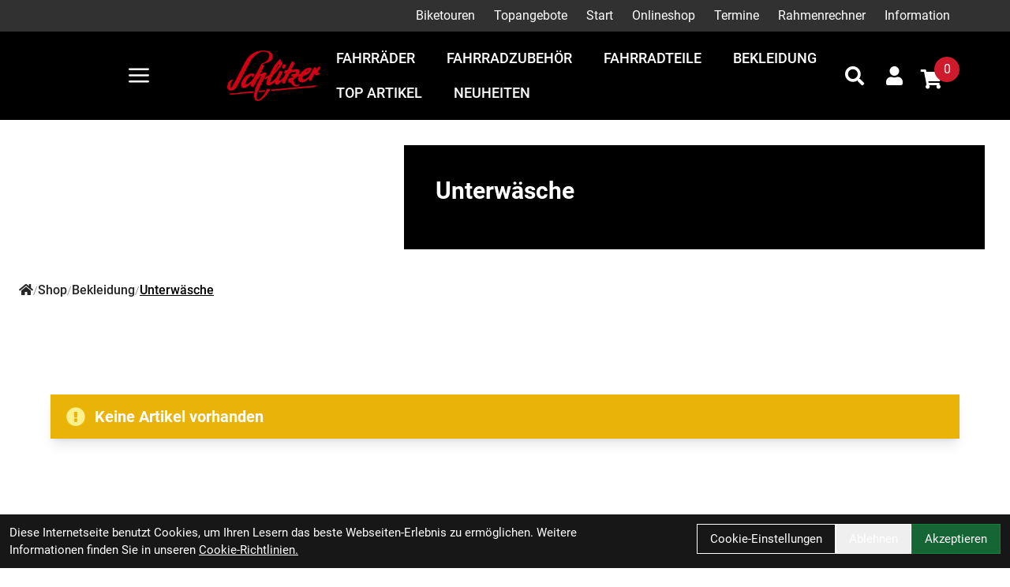

--- FILE ---
content_type: text/html; charset=UTF-8
request_url: https://www.schlitzer.com/Bekleidung/Unterw%C3%A4sche.html
body_size: 13711
content:
<!DOCTYPE html>
<html lang="de" class="scroll-smooth">
<head>
	<meta name="viewport" content="width=device-width, initial-scale=1.0, maximum-scale=5.0, user-scalable=yes" />

	<link rel="icon" href="https://www.schlitzer.com/app-icon?w=32&type=ico" type="image/vnd.microsoft.icon">
<link rel="shortcut icon" href="https://www.schlitzer.com/app-icon?w=32&type=ico" type="image/x-icon" />
<link rel="icon" href="https://www.schlitzer.com/app-icon?w=192&type=png" sizes="192x192" />
<link rel="apple-touch-icon-precomposed" href="https://www.schlitzer.com/app-icon?w=180&type=png" />
<meta name="msapplication-TileImage" content="https://www.schlitzer.com/app-icon?w=270&type=png" />	
	<script>
 var host = 'https://www.schlitzer.com/';
	</script>
	<meta charset="utf-8">
	<title>
  Unterw&auml;sche
  Schlitzer - Bikes - Service - Zubeh&ouml;r
 </title>
 <link rel="canonical" href=" https://www.schlitzer.com/shop/bekleidung/unterwasche"/>
 <meta name="author" content="EMS Softwareservice Autor" />
 <meta name="publisher" content="EMS Softwareservice Herausgeber" />
 <meta name="copyright" content="EMS Softwareservice Copyright" />
 <meta name="keywords" content="Unterw&auml;sche" />
 <meta name="description" content="Unterw&auml;sche" />
 <meta name="page-topic" content="Unterw&auml;sche" />
 <meta name="abstract" content="Unterw&auml;sche" />
 <meta name="classification" content="Unterw&auml;sche" />

 <meta name="audience" content="ALL" />
 <meta name="page-type" content="Onlineshop" />
 <meta name="robots" content="FOLLOW" />	
 <meta http-equiv="expires" content="86400" /> <!-- 1 Tag -->
 <meta http-equiv="pragma" content="no-cache" />
 <meta http-equiv="cache-control" content="no-cache" />
 <meta http-equiv="Last-Modified" content="Tue, 4 Nov 2025 02:27:16 CET" /> <!-- heute -->


	<link href="https://www.schlitzer.com/assets/layout/trek_7/css/fontawesome/all.min.css" rel="stylesheet">
		<link rel="stylesheet" type="text/css" href="https://www.schlitzer.com/assets/layout/trek_7/css/style.css?v=191">

		</head>
<body class="bg-white
 font-brand group/root scroll-smooth">
	<script type="application/ld+json">
            {"@context":"https:\/\/schema.org","@type":"WebSite","name":"Schlitzer - Bikes - Service - Zubeh\u00f6r","url":"https:\/\/www.schlitzer.com\/","potentialAction":{"@type":"SearchAction","target":"https:\/\/www.schlitzer.com\/suche?suchbegriff={search_term_string}","query-input":"required name=search_term_string"}}
        </script>	<div class="mobile-navigation opacity-0 transition-opacity duration-100 w-full fixed h-full top-0 bg-black bg-opacity-50 z-50 overflow-x-hidden overflow-y-auto -left-full">
 <div class="mobile-navigation-wrapper max-w-full w-[450px] h-full bg-black text-white absolute transition-all duration-200 -left-full">
 <div class="mobile-navigation-title flex mb-3 py-4 px-12 border-b border-gray-700">
 <button title="Men&uuml; schlie&szlig;en" class="close-mobile-button  text-white text-2xl">
 <svg xmlns="http://www.w3.org/2000/svg" viewBox="0 0 48 48" xmlns:xlink="http://www.w3.org/1999/xlink" xml:space="preserve" width="32">
 <path fill="currentColor" xmlns="http://www.w3.org/2000/svg" d="m27.182 24 8.906-8.906a2.252 2.252 0 0 0-3.182-3.188L24 20.813l-8.906-8.907a2.254 2.254 0 0 0-3.188 3.188L20.813 24l-8.907 8.906a2.254 2.254 0 1 0 3.188 3.188L24 27.187l8.906 8.907a2.254 2.254 0 0 0 3.188-3.188z"></path>
 </svg>
 </button>
 <img class="brightness-0 invert h-8 mx-auto" alt="Schlitzer - Bikes - Service - Zubeh&ouml;r - Logo" src="https://www.schlitzer.com/uploads/logo/schlitzer-logo-2023.png" />
 </div>
 <div class="relative shrink-0 overflow-y-auto overflow-x-hidden h-[calc(100%_-_50px)] py-4 px-12">
   <ul>
  <li class="p-2 text-md flex ">
 <a  
 title="Biketouren" 
 class=" font-thin text-lg peer hover:text-brand
 
 "

 	href="https://www.schlitzer.com/biketouren/kategorie/biketouren" 
  >
 Biketouren
 </a>
 </li>
  <li class="p-2 text-md flex ">
 <a  
 title="Topangebote" 
 class=" font-thin text-lg peer hover:text-brand
 
   "

 	href="https://www.schlitzer.com/top-artikel" 
  >
 Topangebote
 </a>
 </li>
  <li class="p-2 text-md flex ">
 <a  
 title="Start" 
 class=" font-thin text-lg peer hover:text-brand
 
 "

 	href="https://www.schlitzer.com/" 
  >
 Start
 </a>
 </li>
  <li class="p-2 text-md flex ">
 <a  
 title="Onlineshop" 
 class=" font-thin text-lg peer hover:text-brand
 
   "

 	href="#" 
  data-toggle-child-menu
  >
 Onlineshop
 </a>
  <button type="button" title="Untermen&uuml; ein/ausschalten" class="ml-auto peer-hover:text-brand hover:text-brand" data-toggle-child-menu>
 <i class="fas fa-chevron-right text-xl"></i>
 </button>
 <div class="bg-black absolute top-0 left-full bottom-0 w-full overflow-y-auto transition-all duration-100  py-4 px-12">
 <span class="text-thin">
 <button aria-label="Men&uuml; ein- / ausblenden" type="button" class="mr-5 hover:text-brand" data-toggle-parent-menu>
 <i class="fas fa-chevron-left text-xl"></i> 
 </button>
 <a  
 title="Onlineshop" 
 class="text-2xl hover:text-brand"

 href="#" 
 >
 Onlineshop
 </a>
 </span>
 <ul class="">
  <li class="p-2 text-md flex ">
 <a  
 title="Fahrr&auml;der" 
 class=" font-thin text-lg peer hover:text-brand
 
 "

 	href="https://www.schlitzer.com/fahrrader" 
  >
 Fahrr&auml;der
 </a>
 </li>
  <li class="p-2 text-md flex ">
 <a  
 title="Fahrradzubeh&ouml;r" 
 class=" font-thin text-lg peer hover:text-brand
 
 "

 	href="https://www.schlitzer.com/fahrradzubehor" 
  >
 Fahrradzubeh&ouml;r
 </a>
 </li>
  <li class="p-2 text-md flex ">
 <a  
 title="Fahrradteile" 
 class=" font-thin text-lg peer hover:text-brand
 
 "

 	href="https://www.schlitzer.com/shop/fahrradteile" 
  >
 Fahrradteile
 </a>
 </li>
  <li class="p-2 text-md flex ">
 <a  
 title="Bekleidung" 
 class=" font-thin text-lg peer hover:text-brand
 
 "

 	href="https://www.schlitzer.com/shop/bekleidung" 
  >
 Bekleidung
 </a>
 </li>
  </ul>
 </div>
 </li>
  <li class="p-2 text-md flex ">
 <a  
 title="Termine" 
 class=" font-thin text-lg peer hover:text-brand
 
 "

 	href="https://www.schlitzer.com/termine" 
  >
 Termine
 </a>
 </li>
  <li class="p-2 text-md flex ">
 <a  
 title="Rahmenrechner" 
 class=" font-thin text-lg peer hover:text-brand
 
 "

 	href="https://www.schlitzer.com/rahmenrechner" 
  >
 Rahmenrechner
 </a>
 </li>
  <li class="p-2 text-md flex ">
 <a  
 title="Information" 
 class=" font-thin text-lg peer hover:text-brand
 
   "

 	href="#" 
  data-toggle-child-menu
  >
 Information
 </a>
  <button type="button" title="Untermen&uuml; ein/ausschalten" class="ml-auto peer-hover:text-brand hover:text-brand" data-toggle-child-menu>
 <i class="fas fa-chevron-right text-xl"></i>
 </button>
 <div class="bg-black absolute top-0 left-full bottom-0 w-full overflow-y-auto transition-all duration-100  py-4 px-12">
 <span class="text-thin">
 <button aria-label="Men&uuml; ein- / ausblenden" type="button" class="mr-5 hover:text-brand" data-toggle-parent-menu>
 <i class="fas fa-chevron-left text-xl"></i> 
 </button>
 <a  
 title="Information" 
 class="text-2xl hover:text-brand"

 href="#" 
 >
 Information
 </a>
 </span>
 <ul class="">
  <li class="p-2 text-md flex ">
 <a  
 title="Anfahrt" 
 class=" font-thin text-lg peer hover:text-brand
 
 "

 	href="https://www.schlitzer.com/anfahrt" 
  >
 Anfahrt
 </a>
 </li>
  <li class="p-2 text-md flex ">
 <a  
 title="Zahlungsm&ouml;glichkeiten" 
 class=" font-thin text-lg peer hover:text-brand
 
 "

 	href="https://www.schlitzer.com/zahlungsmoglichkeiten" 
  >
 Zahlungsm&ouml;glichkeiten
 </a>
 </li>
  <li class="p-2 text-md flex ">
 <a  
 title="Leasing" 
 class=" font-thin text-lg peer hover:text-brand
 
 "

 	href="https://www.schlitzer.com/leasing" 
  >
 Leasing
 </a>
 </li>
  <li class="p-2 text-md flex ">
 <a  
 title="Reparaturauftrag abfragen" 
 class=" font-thin text-lg peer hover:text-brand
 
 "

 	href="https://www.schlitzer.com/reparaturauftrag-abfragen" 
  >
 Reparaturauftrag abfragen
 </a>
 </li>
  <li class="p-2 text-md flex ">
 <a  
 title="Artikelverf&uuml;gbarkeit" 
 class=" font-thin text-lg peer hover:text-brand
 
 "

 	href="https://www.schlitzer.com/artikelverfugbarkeit" 
  >
 Artikelverf&uuml;gbarkeit
 </a>
 </li>
  <li class="p-2 text-md flex ">
 <a  
 title="Impressum" 
 class=" font-thin text-lg peer hover:text-brand
 
 "

 	href="https://www.schlitzer.com/impressum" 
  >
 Impressum
 </a>
 </li>
  </ul>
 </div>
 </li>
 </ul> 	
    </div>
 </div>
	</div>

	<div id="system-dialog-queue"></div>
	<div id="message"></div>

	 <div class="header-message top-0 sticky z-40">
  </div>
		
	<div class="sticky w-full flex flex-col z-30 top-0 border-t-[0px] border-r-[0px] border-b-[0px] border-l-[0px] " id="header">
 <div class="w-full lg:pt-2 lg:pb-2 border-t-[0px] border-r-[0px] border-b-[0px] border-l-[0px] max-md:hidden md:max-lg:hidden bg-gray-700  " id="" style="">
 <div class="empty:hidden  w-full flex flex-row justify-end pt-0 pr-0 md:pr-0 lg:pr-5p pb-0 pl-0 md:pl-0 lg:pl-5p border-t-[0px] border-r-[0px] border-b-[0px] border-l-[0px] text-white " id="" style="">
 <div style="" class=" w-full flex flex-row justify-end full-bleed"><ul class="inline-flex group flex-wrap">
	 <li class="group-hover:text-gray-500 p-1 sm:p-0 group/menu-item relative">
 <a  
 title="Biketouren" 
 class="transition-colors py-2 px-3 hover:text-brand-secondary 
 
 "

 	href="https://www.schlitzer.com/biketouren/kategorie/biketouren"
 >
 Biketouren
 </a>

 </li>
  <li class="group-hover:text-gray-500 p-1 sm:p-0 group/menu-item relative">
 <a  
 title="Topangebote" 
 class="transition-colors py-2 px-3 hover:text-brand-secondary 
 
   "

 	href="https://www.schlitzer.com/top-artikel"
 >
 Topangebote
 </a>

 </li>
  <li class="group-hover:text-gray-500 p-1 sm:p-0 group/menu-item relative">
 <a  
 title="Start" 
 class="transition-colors py-2 px-3 hover:text-brand-secondary 
 
 "

 	href="https://www.schlitzer.com/"
 >
 Start
 </a>

 </li>
  <li class="group-hover:text-gray-500 p-1 sm:p-0 group/menu-item relative">
 <a  
 title="Onlineshop" 
 class="transition-colors py-2 px-3 hover:text-brand-secondary 
 
   "

 	href="#"
 >
 Onlineshop
 </a>

  	<ul class="shadow-flat left-0 group-last/menu-item:right-0 group-last/menu-item:left-auto top-full rounded-md rounded-t-none py-2 bg-white absolute hidden group-hover/menu-item:block w-64 z-10 text-black">
 		 <li>
	<a  title="Fahrr&auml;der" 
 class="dropdown-menu-item block text-base " 
 	href="https://www.schlitzer.com/fahrrader">
 Fahrr&auml;der
 </a>
</li>
 		 <li>
	<a  title="Fahrradzubeh&ouml;r" 
 class="dropdown-menu-item block text-base " 
 	href="https://www.schlitzer.com/fahrradzubehor">
 Fahrradzubeh&ouml;r
 </a>
</li>
 		 <li>
	<a  title="Fahrradteile" 
 class="dropdown-menu-item block text-base " 
 	href="https://www.schlitzer.com/shop/fahrradteile">
 Fahrradteile
 </a>
</li>
 		 <li>
	<a  title="Bekleidung" 
 class="dropdown-menu-item block text-base " 
 	href="https://www.schlitzer.com/shop/bekleidung">
 Bekleidung
 </a>
</li>
 		 	</ul>
 </li>
  <li class="group-hover:text-gray-500 p-1 sm:p-0 group/menu-item relative">
 <a  
 title="Termine" 
 class="transition-colors py-2 px-3 hover:text-brand-secondary 
 
 "

 	href="https://www.schlitzer.com/termine"
 >
 Termine
 </a>

 </li>
  <li class="group-hover:text-gray-500 p-1 sm:p-0 group/menu-item relative">
 <a  
 title="Rahmenrechner" 
 class="transition-colors py-2 px-3 hover:text-brand-secondary 
 
 "

 	href="https://www.schlitzer.com/rahmenrechner"
 >
 Rahmenrechner
 </a>

 </li>
  <li class="group-hover:text-gray-500 p-1 sm:p-0 group/menu-item relative">
 <a  
 title="Information" 
 class="transition-colors py-2 px-3 hover:text-brand-secondary 
 
   "

 	href="#"
 >
 Information
 </a>

  	<ul class="shadow-flat left-0 group-last/menu-item:right-0 group-last/menu-item:left-auto top-full rounded-md rounded-t-none py-2 bg-white absolute hidden group-hover/menu-item:block w-64 z-10 text-black">
 		 <li>
	<a  title="Anfahrt" 
 class="dropdown-menu-item block text-base " 
 	href="https://www.schlitzer.com/anfahrt">
 Anfahrt
 </a>
</li>
 		 <li>
	<a  title="Zahlungsm&ouml;glichkeiten" 
 class="dropdown-menu-item block text-base " 
 	href="https://www.schlitzer.com/zahlungsmoglichkeiten">
 Zahlungsm&ouml;glichkeiten
 </a>
</li>
 		 <li>
	<a  title="Leasing" 
 class="dropdown-menu-item block text-base " 
 	href="https://www.schlitzer.com/leasing">
 Leasing
 </a>
</li>
 		 <li>
	<a  title="Reparaturauftrag abfragen" 
 class="dropdown-menu-item block text-base " 
 	href="https://www.schlitzer.com/reparaturauftrag-abfragen">
 Reparaturauftrag abfragen
 </a>
</li>
 		 <li>
	<a  title="Artikelverf&uuml;gbarkeit" 
 class="dropdown-menu-item block text-base " 
 	href="https://www.schlitzer.com/artikelverfugbarkeit">
 Artikelverf&uuml;gbarkeit
 </a>
</li>
 		 <li>
	<a  title="Impressum" 
 class="dropdown-menu-item block text-base " 
 	href="https://www.schlitzer.com/impressum">
 Impressum
 </a>
</li>
 		 	</ul>
 </li>
 </ul></div>
</div>
</div><div class="w-full border-t-[0px] border-r-[0px] border-b-[0px] border-l-[0px] bg-black  " id="" style="">
 <div class="empty:hidden  w-full flex flex-row items-center justify-between pt-3 pr-3 md:pr-3 lg:pr-5p pb-3 pl-3 md:pl-3 lg:pl-5p border-t-[0px] border-r-[0px] border-b-[0px] border-l-[0px] text-white gap-3 " id="" style="">
 <div style="" class=" w-full flex flex-row items-center justify-between full-bleed"><div class="empty:hidden   flex flex-row items-center justify-start pt-0 pr-0 pb-0 pl-0 border-t-[0px] border-r-[0px] border-b-[0px] border-l-[0px] text-white gap-3 " id="" style="">
 <div style="" class="  flex flex-row items-center justify-start "><a href="#"   class=" items-center inline-flex font-normal mt-2 md:mt-1 lg:mt-2 mr-2 mb-2 ml-2 border-t-[0px] border-r-[0px] border-b-[0px] border-l-[0px] text-[16px] md:text-[16px] lg:text-[23px] toggle-menu " id=""  style=" " aria-label="Link">

 <svg height="31"  xmlns="http://www.w3.org/2000/svg" viewBox="0 0 48 48" xmlns:xlink="http://www.w3.org/1999/xlink" xml:space="preserve" width="100%" height="100%"><path xmlns="http://www.w3.org/2000/svg" fill="none" stroke="currentColor" stroke-linecap="round" stroke-linejoin="round" stroke-width="4" d="M6 24h36M6 12h36M6 36h36"></path></svg> 

</a>



<a href="https://www.schlitzer.com/" class="inline-block max-w-full" style="width:170px;">
 <img class="w-full h-full object-contain object-left-top" src="https://www.schlitzer.com/uploads/logo/schlitzer-logo-2023.png" alt="Logo - Schlitzer - Bikes - Service - Zubeh&ouml;r" />
</a></div>
</div><div class="empty:hidden  w-full flex flex-row items-center justify-end pt-0 pr-0 pb-0 pl-0 border-t-[0px] border-r-[0px] border-b-[0px] border-l-[0px] text-white gap-3 " id="" style="">
 <div style="" class=" w-full flex flex-row items-center justify-end full-bleed"><ul class="max-md:hidden md:max-lg:hidden  md:inline-flex flex-wrap items-center "
 id=""
 style=""
>
  <li class="p-2 group relative">
 <a  title="Fahrr&auml;der" 
 class="dropdown-menu-item uppercase text-lg font-medium
  
  " 
 	href="https://www.schlitzer.com/fahrrader">
 Fahrr&auml;der
 </a>

 </li>
  <li class="p-2 group relative">
 <a  title="Fahrradzubeh&ouml;r" 
 class="dropdown-menu-item uppercase text-lg font-medium
  
  " 
 	href="https://www.schlitzer.com/fahrradzubehor">
 Fahrradzubeh&ouml;r
 </a>

 </li>
  <li class="p-2 group relative">
 <a  title="Fahrradteile" 
 class="dropdown-menu-item uppercase text-lg font-medium
  
  " 
 	href="https://www.schlitzer.com/shop/fahrradteile">
 Fahrradteile
 </a>

 </li>
  <li class="p-2 group relative">
 <a  title="Bekleidung" 
 class="dropdown-menu-item uppercase text-lg font-medium
  
  " 
 	href="https://www.schlitzer.com/shop/bekleidung">
 Bekleidung
 </a>

 </li>
  <li class="p-2 group relative">
 <a  title="Top Artikel" 
 class="dropdown-menu-item uppercase text-lg font-medium
    
  " 
 	href="https://www.schlitzer.com/top-artikel">
 Top Artikel
 </a>

 </li>
  <li class="p-2 group relative">
 <a  title="Neuheiten" 
 class="dropdown-menu-item uppercase text-lg font-medium
    
  " 
 	href="https://www.schlitzer.com/neuheiten">
 Neuheiten
 </a>

 </li>
 </ul><div class="empty:hidden   flex flex-row items-center justify-end pt-0 pr-0 pb-0 pl-0 border-t-[0px] border-r-[0px] border-b-[0px] border-l-[0px]  " id="" style="">
 <div style="" class="  flex flex-row items-center justify-end "><a href="https://www.schlitzer.com/suche" aria-label="Suche" aria-label="Suche" class=" w-12 h-12 flex justify-center items-center">
 <i class="text-2xl fas fa-search"></i>
</a><a href="https://www.schlitzer.com/konto" title="Zum Kundenkonto" class="relative group text-inherit p-4">
 <i class="text-2xl fas fa-user"></i>
</a><a href="https://www.schlitzer.com/warenkorb" title="Zum Warenkorb" class="relative group pr-4 pt-2 text-inherit" data-artikel-cart-icon>
  <i class="fas fa-shopping-cart text-2xl flex justify-center items-center w-10 h-10 "></i>
 <span class="min-w-[32px] min-h-[32px] rounded-full bg-brand group-hover:bg-brand-darker text-white absolute top-0 right-0 p-1 flex items-center justify-center" data-artikel-cart-number>
 0
 </span>
 
</a>
</div>
</div></div>
</div></div>
</div>
</div>
 <div class="" id="fix-header-offset"></div>
</div>


	

	

		<div class="min-h-screen" id="content">
 	<div class="relative group/katemotion isolate has-[.kat-emotion-content]:min-h-[300px] grid">
  <div class="p-8
 md:ml-auto
 group-has-[.kat-emotion-content]/katemotion:ml-[initial] 
 group-has-[.kat-emotion-content]/katemotion:absolute 
 md:group-has-[.kat-emotion-content]/katemotion:right-0 
 group-has-[.kat-emotion-content]/katemotion:bottom-0 
 
 w-full max-w-[800px]
 ">
 <div class="p-10 bg-black inline-flex w-full flex-col text-white">
 <h1 class="text-3xl ">
 Unterw&auml;sche
 </h1>
 <div class="text-lg">
 
 </div>
 </div>
 </div>
</div><div class="px-2 pb-4">
 <ul class=" py-2 px-4 flex flex-row gap-3 text-black overflow-x-auto font-medium">
  <li class="flex flex-row gap-3 items-center shrink-0">
 <a href="https://www.schlitzer.com/" class="text-gray-800 hover:underline" aria-label="Startseite">
 <i class="fa fa-home"></i>
 </a>
 <span class="text-gray-500 text-sm font-thin">/</span>
 </li>
  <li class="flex flex-row gap-3 items-center shrink-0">
 <a href="https://www.schlitzer.com/shop" class="text-gray-800 hover:underline" aria-label="Startseite">
 Shop
 </a>
 <span class="text-gray-500 text-sm font-thin">/</span>
 </li>
  <li class="flex flex-row gap-3 items-center shrink-0">
 <a href="https://www.schlitzer.com/shop/bekleidung" class="text-gray-800 hover:underline" aria-label="Startseite">
 Bekleidung
 </a>
 <span class="text-gray-500 text-sm font-thin">/</span>
 </li>
  <li class="flex flex-row gap-2 items-center shrink-0">
 <span class="underline">
 Unterw&auml;sche
 </span>
 </li>
 </ul>
 </div>
<div class="empty:hidden  pt-6 md:pt-6 lg:pt-24 pr-5p pb-24 pl-5p border-t-[0px] border-r-[0px] border-b-[0px] border-l-[0px]  " id="" style="">
 <div class="root-content page-content"><div id="noNewContainer"></div>
 <div class="mt-4">
 
</div></div>
</div>
	</div>
	
	<div class="w-full flex flex-col pt-10p md:pt-10p lg:pt-5p pr-5p pb-10p md:pb-10p lg:pb-5p pl-5p border-t-[0px] border-r-[0px] border-b-[0px] border-l-[0px] bg-gray-700 text-white group-has-[#artikel-sticky-details]/root:pb-32" id="footer">
<div class="lg:pt-0 lg:pr-0 lg:pb-0 lg:pl-0 border-t-[0px] border-r-[0px] border-b-[0px] border-l-[0px]  " id="" style="">
 <div class="grid xgrid-flow-col xauto-cols-fr pr-0 pl-0 border-t-[0px] border-r-[0px] border-b-[0px] border-l-[0px]  grid-cols-1 md:grid-cols-1 lg:grid-cols-4 grid-rows-1 gap-y-5 md:gap-y-5 lg:gap-y-8 gap-x-5 md:gap-x-5 lg:gap-x-8" id="" style="">
    <div class=" border-t-[0px] border-r-[0px] border-b-[0px] border-l-[0px] col-span-1 row-span-1  " id="" style="">
 <div data-filiale-info="%5B%7B%22months%22%3A%5B%221%22%2C%222%22%2C%223%22%2C%224%22%2C%225%22%2C%226%22%2C%227%22%2C%228%22%2C%229%22%2C%2210%22%2C%2211%22%2C%2212%22%5D%2C%22opening_hours%22%3A%7B%22monday%22%3A%5B%7B%22von%22%3A%2210%3A00%22%2C%22bis%22%3A%2219%3A00%22%7D%5D%2C%22tuesday%22%3A%5B%7B%22von%22%3A%2210%3A00%22%2C%22bis%22%3A%2219%3A00%22%7D%5D%2C%22wednesday%22%3A%5B%7B%22von%22%3A%2210%3A00%22%2C%22bis%22%3A%2219%3A00%22%7D%5D%2C%22thursday%22%3A%5B%7B%22von%22%3A%2210%3A00%22%2C%22bis%22%3A%2219%3A00%22%7D%5D%2C%22friday%22%3A%5B%7B%22von%22%3A%2210%3A00%22%2C%22bis%22%3A%2219%3A00%22%7D%5D%2C%22saturday%22%3A%5B%7B%22von%22%3A%2210%3A00%22%2C%22bis%22%3A%2216%3A00%22%7D%5D%7D%7D%5D">
	 <p class="">
 Schlitzer - Bikes - Service - Zubeh&ouml;r
 </p>
		<div class="">
  <p class="mt-0 mb-0">Heinrich-Held-Str. 52</p>
 <p class="mt-0 mb-0">45133 Essen</p>
 <p class="mt-0 mb-0">Deutschland</p>
   
  <div class="mt-3 mb-4">
  <p class="mt-0 mb-0">
 <i class="fas fa-headset mr-2"></i>
 <a href="tel:02015587527778">Verkauf: 0201 / 558752-77 - Werkstatt: -78</a>
 </p>
 
 
  <p class="mt-0 mb-0">
 <i class="far fa-envelope mr-2"></i>
 <a href="mailto:office@schlitzer.com">office@schlitzer.com</a>
 </p>
  </div>
 
 
	</div>
	<script type="application/ld+json">
            {"@context":"https:\/\/schema.org","@type":"BikeStore","name":"Schlitzer - Bikes - Service - Zubeh\u00f6r","url":"https:\/\/www.schlitzer.com\/","telephone":"Verkauf: 0201 \/ 558752-77 - Werkstatt: -78","address":{"@type":"PostalAddress","streetAddress":"Heinrich-Held-Str. 52","addressLocality":"Essen","postalCode":"45133","addressCountry":"DE"},"logo":"https:\/\/www.schlitzer.com\/uploads\/app_icon\/schlitzer-logo-2023.png","geo":{"@type":"GeoCoordinates","latitude":"51.42274674045217","longitude":"51.42274674045217"},"openingHours":["Mo-Fr 10:00-19:00","Sa 10:00-16:00"]}
        </script></div>


 </div>

   <div class=" border-t-[0px] border-r-[0px] border-b-[0px] border-l-[0px] col-span-1 row-span-1  " id="" style="">
 <div data-filiale-info="%5B%7B%22months%22%3A%5B%221%22%2C%222%22%2C%223%22%2C%224%22%2C%225%22%2C%226%22%2C%227%22%2C%228%22%2C%229%22%2C%2210%22%2C%2211%22%2C%2212%22%5D%2C%22opening_hours%22%3A%7B%22monday%22%3A%5B%7B%22von%22%3A%2210%3A00%22%2C%22bis%22%3A%2219%3A00%22%7D%5D%2C%22tuesday%22%3A%5B%7B%22von%22%3A%2210%3A00%22%2C%22bis%22%3A%2219%3A00%22%7D%5D%2C%22wednesday%22%3A%5B%7B%22von%22%3A%2210%3A00%22%2C%22bis%22%3A%2219%3A00%22%7D%5D%2C%22thursday%22%3A%5B%7B%22von%22%3A%2210%3A00%22%2C%22bis%22%3A%2219%3A00%22%7D%5D%2C%22friday%22%3A%5B%7B%22von%22%3A%2210%3A00%22%2C%22bis%22%3A%2219%3A00%22%7D%5D%2C%22saturday%22%3A%5B%7B%22von%22%3A%2210%3A00%22%2C%22bis%22%3A%2216%3A00%22%7D%5D%7D%7D%5D">
		<div class="">
  
 
  <p class="font-bold footer-heading">&Ouml;ffnungszeiten</p>
    <div class="mb-2">
  <div class="flex mb-2 flex-row w-80 sm:w-96 gap-3">
 
 <div class="w-32 flex-grow-0">
 Montag - Freitag
 </div>

  <div class="text-center gap-3">
 10:00 - 19:00 
 </div>
 
  
 </div>
  <div class="flex mb-2 flex-row w-80 sm:w-96 gap-3">
 
 <div class="w-32 flex-grow-0">
 Samstag
 </div>

  <div class="text-center gap-3">
 10:00 - 16:00 
 </div>
 
  
 </div>
  </div>
 
 
 
	</div>
	<script type="application/ld+json">
            {"@context":"https:\/\/schema.org","@type":"BikeStore","name":"Schlitzer - Bikes - Service - Zubeh\u00f6r","url":"https:\/\/www.schlitzer.com\/","telephone":"Verkauf: 0201 \/ 558752-77 - Werkstatt: -78","address":{"@type":"PostalAddress","streetAddress":"Heinrich-Held-Str. 52","addressLocality":"Essen","postalCode":"45133","addressCountry":"DE"},"logo":"https:\/\/www.schlitzer.com\/uploads\/app_icon\/schlitzer-logo-2023.png","geo":{"@type":"GeoCoordinates","latitude":"51.42274674045217","longitude":"51.42274674045217"},"openingHours":["Mo-Fr 10:00-19:00","Sa 10:00-16:00"]}
        </script></div>


 </div>

   <div class=" border-t-[0px] border-r-[0px] border-b-[0px] border-l-[0px] col-span-1 row-span-1  " id="" style="">
 <span class="text-2xl font-bold mb-3 footer-heading">Unser Unternehmen</span>
<ul>
  <li class="pb-1">
 <a  
 title="Kontakt" 
 class="hover:border-b hover:border-current
 
 "

 	href="https://www.schlitzer.com/kontakt"
 >
 Kontakt
 </a>
 
 </li>
  <li class="pb-1">
 <a  
 title="Datenschutz" 
 class="hover:border-b hover:border-current
 
 "

 	href="https://www.schlitzer.com/datenschutz"
 >
 Datenschutz
 </a>
 
 </li>
  <li class="pb-1">
 <a  
 title="AGB" 
 class="hover:border-b hover:border-current
 
 "

 	href="https://www.schlitzer.com/agb"
 >
 AGB
 </a>
 
 </li>
  <li class="pb-1">
 <a  
 title="Batterieentsorgung" 
 class="hover:border-b hover:border-current
 
 "

 	href="https://www.schlitzer.com/batterieentsorgung"
 >
 Batterieentsorgung
 </a>
 
 </li>
  <li class="pb-1">
 <a  
 title="Impressum" 
 class="hover:border-b hover:border-current
 
 "

 	href="https://www.schlitzer.com/impressum"
 >
 Impressum
 </a>
 
 </li>
  <li class="pb-1">
 <a  
 title="Cookie-Richtlinie" 
 class="hover:border-b hover:border-current
 
 "

 	href="https://www.schlitzer.com/cookie-richtlinie"
 >
 Cookie-Richtlinie
 </a>
 
 </li>
  <li class="pb-1">
 <a  
 title="Cookie-Einstellungen" 
 class="hover:border-b hover:border-current
 
 "

 	href="https://www.schlitzer.com/Cookie-Einstellungen"
 >
 Cookie-Einstellungen
 </a>
 
 </li>
 </ul>
 </div>

   <div class=" border-t-[0px] border-r-[0px] border-b-[0px] border-l-[0px] col-span-1 row-span-1  " id="" style="">
 <span class="text-2xl font-bold mb-3 footer-heading">Ihr Einkauf</span>
<ul>
  <li class="pb-1">
 <a  
 title="Versandkosten" 
 class="hover:border-b hover:border-current
 
 "

 	href="https://www.schlitzer.com/versandkosten"
 >
 Versandkosten
 </a>
 
 </li>
  <li class="pb-1">
 <a  
 title="Zahlungsm&ouml;glichkeiten" 
 class="hover:border-b hover:border-current
 
 "

 	href="https://www.schlitzer.com/zahlungsmoglichkeiten"
 >
 Zahlungsm&ouml;glichkeiten
 </a>
 
 </li>
  <li class="pb-1">
 <a  
 title="Widerrufsrecht" 
 class="hover:border-b hover:border-current
 
 "

 	href="https://www.schlitzer.com/widerrufsrecht"
 >
 Widerrufsrecht
 </a>
 
 </li>
  <li class="pb-1">
 <a  
 title="Einloggen" 
 class="hover:border-b hover:border-current
 
 "

 	href="https://www.schlitzer.com/konto/login"
 >
 Einloggen
 </a>
 
 </li>
  <li class="pb-1">
 <a  
 title="Registrieren" 
 class="hover:border-b hover:border-current
 
 "

 	href="https://www.schlitzer.com/konto/register"
 >
 Registrieren
 </a>
 
 </li>
  <li class="pb-1">
 <a  
 title="Password vergessen" 
 class="hover:border-b hover:border-current
 
 "

 	href="https://www.schlitzer.com/konto/forgot-password"
 >
 Password vergessen
 </a>
 
 </li>
  <li class="pb-1">
 <a  
 title="Top Artikel" 
 class="hover:border-b hover:border-current
 
   "

 	href="https://www.schlitzer.com/top-artikel"
 >
 Top Artikel
 </a>
 
 </li>
 </ul>
 </div>

   </div>




</div><div class="border-t-[0px] border-r-[0px] border-b-[0px] border-l-[0px]  " id="" style="">
 <div class="empty:hidden  pt-12 pr-0 md:pr-0 lg:pr-5p pl-0 md:pl-0 lg:pl-5p border-t-[0px] border-r-[0px] border-b-[0px] border-l-[0px]  " id="" style="">
 <div style="" class=" full-bleed"><div class="grid grid-cols-1 lg:grid-cols-12  w-full border-t-[0px] border-r-[0px] border-b-[0px] border-l-[0px]  gap-y-3 gap-x-3" id="" style="">
  <div class=" col-span-1 lg:col-span-6 border-t-[0px] border-r-[0px] border-b-[0px] border-l-[0px] col-span-col-span-12 lg:col-span-6 row-span-1  " id="" style="">
 
 </div>
<div class=" col-span-1 lg:col-span-6 border-t-[0px] border-r-[0px] border-b-[0px] border-l-[0px] col-span-col-span-12 lg:col-span-6 row-span-1  " id="" style="">
 <div class="grid xgrid-flow-col xauto-cols-fr border-t-[0px] border-r-[0px] border-b-[0px] border-l-[0px]  grid-cols-3 md:grid-cols-3 lg:grid-cols-9 grid-rows-1 lg:gap-y-3 lg:gap-x-3" id="" style="">
    <div class=" border-t-[0px] border-r-[0px] border-b-[0px] border-l-[0px] col-span-1 row-span-1  " id="" style="">
 <img  alt=" - Schlitzer - Bikes - Service - Zubeh&ouml;r" src="https://www.schlitzer.com/cache/upload-item/1920/10627/309_Herstellerlogos_6_Image1.jpg" class="w-[80px]  border-t-[0px] border-r-[0px] border-b-[0px] border-l-[0px]  " id=""  style=" " />
  






 </div>

   <div class=" border-t-[0px] border-r-[0px] border-b-[0px] border-l-[0px] col-span-1 row-span-1  " id="" style="">
 <img  alt=" - Schlitzer - Bikes - Service - Zubeh&ouml;r" src="https://www.schlitzer.com/cache/upload-item/1920/10513/309_Herstellerlogos_5_Image1.jpg" class="w-[80px]  border-t-[0px] border-r-[0px] border-b-[0px] border-l-[0px]  " id=""  style=" " />
  






 </div>

   <div class=" border-t-[0px] border-r-[0px] border-b-[0px] border-l-[0px] col-span-1 row-span-1  " id="" style="">
 <img  alt=" - Schlitzer - Bikes - Service - Zubeh&ouml;r" src="https://www.schlitzer.com/cache/upload-item/1920/10510/309_Herstellerlogos_2_Image1.jpg" class="w-[80px]  border-t-[0px] border-r-[0px] border-b-[0px] border-l-[0px]  " id=""  style=" " />
  






 </div>

   <div class=" border-t-[0px] border-r-[0px] border-b-[0px] border-l-[0px] col-span-1 row-span-1  " id="" style="">
 <img  alt=" - Schlitzer - Bikes - Service - Zubeh&ouml;r" src="https://www.schlitzer.com/cache/upload-item/1920/10516/309_Herstellerlogos_8_Image1.png" class="w-[80px]  border-t-[0px] border-r-[0px] border-b-[0px] border-l-[0px]  " id=""  style=" " />
  






 </div>

   <div class=" border-t-[0px] border-r-[0px] border-b-[0px] border-l-[0px] col-span-1 row-span-1  " id="" style="">
 <img  alt=" - Schlitzer - Bikes - Service - Zubeh&ouml;r" src="https://www.schlitzer.com/cache/upload-item/1920/10582/bikeleasing_416_Herstellerlogos_11_Image1.png" class="w-[80px]  border-t-[0px] border-r-[0px] border-b-[0px] border-l-[0px]  " id=""  style=" " />
  






 </div>

   <div class=" border-t-[0px] border-r-[0px] border-b-[0px] border-l-[0px] col-span-1 row-span-1  " id="" style="">
 <img  alt=" - Schlitzer - Bikes - Service - Zubeh&ouml;r" src="https://www.schlitzer.com/cache/upload-item/1920/10507/309_Herstellerlogos_11_Image1.png" class="w-[80px]  border-t-[0px] border-r-[0px] border-b-[0px] border-l-[0px]  " id=""  style=" " />
  






 </div>

   <div class=" border-t-[0px] border-r-[0px] border-b-[0px] border-l-[0px] col-span-1 row-span-1  " id="" style="">
 <img  alt=" - Schlitzer - Bikes - Service - Zubeh&ouml;r" src="https://www.schlitzer.com/cache/upload-item/1920/10508/309_Herstellerlogos_12_Image1.png" class="w-[80px]  border-t-[0px] border-r-[0px] border-b-[0px] border-l-[0px]  " id=""  style=" " />
  






 </div>

   <div class=" border-t-[0px] border-r-[0px] border-b-[0px] border-l-[0px] col-span-1 row-span-1  " id="" style="">
 <img  alt=" - Schlitzer - Bikes - Service - Zubeh&ouml;r" src="https://www.schlitzer.com/cache/upload-item/1920/10509/309_Herstellerlogos_13_Image1.jpg" class="w-[80px]  border-t-[0px] border-r-[0px] border-b-[0px] border-l-[0px]  " id=""  style=" " />
  






 </div>

   <div class=" border-t-[0px] border-r-[0px] border-b-[0px] border-l-[0px] col-span-1 row-span-1  " id="" style="">
 <img  alt=" - Schlitzer - Bikes - Service - Zubeh&ouml;r" src="https://www.schlitzer.com/cache/upload-item/1920/10506/309_Herstellerlogos_10_Image1.png" class="w-[80px]  border-t-[0px] border-r-[0px] border-b-[0px] border-l-[0px]  " id=""  style=" " />
  






 </div>

   </div>




 </div>

 </div></div>
</div>
</div>
</div>


	
	
<template id="system-loader-template">
	<span class="loader-parent" id="${id}">
 <div class="sk-fading-circle">
 <div class="sk-circle1 sk-circle"></div>
 <div class="sk-circle2 sk-circle"></div>
 <div class="sk-circle3 sk-circle"></div>
 <div class="sk-circle4 sk-circle"></div>
 <div class="sk-circle5 sk-circle"></div>
 <div class="sk-circle6 sk-circle"></div>
 <div class="sk-circle7 sk-circle"></div>
 <div class="sk-circle8 sk-circle"></div>
 <div class="sk-circle9 sk-circle"></div>
 <div class="sk-circle10 sk-circle"></div>
 <div class="sk-circle11 sk-circle"></div>
 <div class="sk-circle12 sk-circle"></div>
 </div>
	</span>
</template>
<script>
	var host = 'https://www.schlitzer.com/';
</script>
<div id="dialog-container" class="modal transition-opacity duration-200 ease-in-out opacity-0 pointer-events-none fixed z-50 top-0 left-0 w-full h-full">
 <div class="modal-backdrop  w-full h-full flex justify-center items-center p-4">
 
 </div>
</div>
<script id="modal-dialog-tmp" type="text/x-handlebars">
<div data-id="{{id}}" data-normal-class="md:w-2/4" data-fullscreen-class="inset-4" data-large-class="md:w-5/6" data-current-mode="normal" data-old-mode="normal"
 class="modal-dialog shadow-flat w-[95%] md:w-2/4 max-h-full overflow-auto absolute bg-white rounded-lg transition-all duration-200" style="box-shadow: 0px 0px 0px 99999px rgba(0, 0, 0, 0.3);">
 <div class="modal-header bg-gray-100 p-3 text-center text-xl rounded-t-lg border-b-2 border-gray-200">
 {{title}}
 <div class="absolute w-auto absolute right-0 top-0 modal-controls">
 <button class="fullscreen-dlg p-2 text-gray-700  leading-none text-md opacity-75 hover:opacity-100">
 <i class="fas fa-expand"></i>
 </button>
 <button class="close-dlg p-2 text-gray-700  leading-none text-md opacity-75 hover:opacity-100">
 <i class="fa fa-times"></i>
 </button>
 </div>
 </div>
 <!-- Modal-Body -->
 <div class="overflow-y-auto modal-body p-4">
 {{{content}}}
 </div>

 <!-- Modal-Footer -->
 {{#if buttons}}
 <div class="modal-footer flex gap-3 justify-end p-4 self-end bg-gray-100 border-t-2 border-gray-200 rounded-b-lg">
 {{#each buttons}}
 <button data-index="{{@index}}" class="{{class}}">{{label}}</button>
 {{/each}}
 </div>
 {{/if}}
</div>
</script>

<div class="fixed bottom-0 gap-3 left-0 right-0 p-3 bg-gray-900 text-white z-[9999] grid grid-cols-12 text-[15px]" id="cookie-information-banner">
 <div class="col-span-12 lg:col-span-7" id="cookie_information_text">
 <span>
 Diese Internetseite benutzt Cookies, um Ihren Lesern das beste Webseiten-Erlebnis zu erm&ouml;glichen. Weitere Informationen finden Sie in unseren 
 <a class="underline" href="https://www.schlitzer.com/cookie-richtlinie"
 >
 Cookie-Richtlinien.
 </a>
 </span>
 </div>
 <div class="col-span-12 lg:col-span-5 lg:justify-end items-start flex flex-row gap-x-2" id="cookie_information_link">
 <a href="https://www.schlitzer.com/Cookie-Einstellungen" 
 class="leading-5 px-4 py-2 border border-white text-white hover:text-gray-100 hover:border-gray-100 hover:shadow-sm"
 >
 Cookie-Einstellungen
 </a>
 <button class="leading-5 px-4 py-2 border border-white text-white hover:text-gray-100 hover:border-gray-100 hover:shadow-sm reject_cookie_btn" >
 Ablehnen
 </button>
 <button class="leading-5 px-4 py-2 border border-green-700 bg-green-800 text-white hover:border-green-600 hover:bg-green-600 hover:shadow-sm accept_cookie_btn">
 Akzeptieren
 </button>
 </div>
 </div>



<button id="scroll-back" class="back-to-top transition-colors hidden flex w-10 h-10 justify-center items-center 
	fixed bottom-16  group-has-[#artikel-sticky-details]/root:bottom-32 right-1 sm:right-16 z-30 shadow-flat hover:shadow-flat-lg
	
	focus:ring-2 focus:ring-brand-brand-light focus:outline-none 
	
	border-2 border-brand text-brand bg-white 
	hover:bg-brand hover:text-white

	  "
>
	<i class="fas fa-lg fa-arrow-up"></i>
</button>


<script type="text/javascript" src="https://www.schlitzer.com/language.js"></script>
<script type="text/javascript" src="https://www.schlitzer.com/assets/layout/trek_7/js/app.js"></script>
<script>
	const mobileMenu 		= document.querySelector('.mobile-navigation');
	const mobileMenuWrapper = document.querySelector('.mobile-navigation-wrapper');
	const mobileMenuToggles 	= document.querySelectorAll('.toggle-menu');
	if (mobileMenuToggles){
 mobileMenuToggles.forEach(mobileMenuToggle => {
 mobileMenuToggle.addEventListener('click', function(ev){
 ev.preventDefault();
 mobileMenu.classList.toggle("-left-full")
 mobileMenu.classList.toggle("opacity-100")
 mobileMenuWrapper.classList.toggle("-left-full");
 document.body.style.overflowY = "hidden"
 });		
 });
	}
	
	mobileMenu.addEventListener('click', function(ev){
 let target;
 
 if (ev.target == mobileMenu|| ev.target.closest(".close-mobile-button")){
 ev.preventDefault();
 mobileMenu.classList.toggle("-left-full")
 mobileMenu.classList.toggle("opacity-100")
 mobileMenuWrapper.classList.toggle("-left-full");
 document.body.style.overflowY = ""
 } else if (target = ev.target.closest("[data-toggle-parent-menu]")){
 ev.preventDefault();
 target.parentNode.parentNode.classList.remove('left-0')
 target.parentNode.parentNode.classList.add('left-full')
 } else if (target = ev.target.closest("[data-toggle-child-menu]")){
 ev.preventDefault();
 ev.stopPropagation();
 if (target.tagName.toLowerCase() == 'a'){
 target = target.nextElementSibling	
 }
 target.nextElementSibling.classList.add('left-0')
 target.nextElementSibling.classList.remove('left-full')
 return false;
 }
	})
</script>

<script type="text/javascript">
	const toTopButton = document.getElementById('scroll-back');
	document.addEventListener("scroll", function(){
	    if (toTopButton.classList.contains("hidden")  && getScrollPosition().top >= 400){
	        toTopButton.classList.remove("hidden");
	    }
	    else if (!toTopButton.classList.contains("hidden")  && getScrollPosition().top < 400){
	        toTopButton.classList.add("hidden");
	        toTopButton.blur();
	    }
	});

	toTopButton.addEventListener("click", function(ev){
	    ev.preventDefault();
	    scrollToTop();
	})
</script>

<script>
 document.addEventListener('click', function(ev){
 var target;
 if (target = ev.target.closest('.reject_cookie_btn')){
 cookies.set({ccseen : 'yes'})
 cookies.remove('ccmarketing');
 cookies.remove('ccperformance');
 cookies.remove('ccfunctional');
 document.querySelector('#cookie-information-banner').remove();
 }else if (target = ev.target.closest('.accept_cookie_btn')){
 cookies.set({ccseen : 'yes'});
 cookies.set({ccmarketing : 'accepted'});
 cookies.set({ccperformance : 'accepted'});
 cookies.set({ccfunctional : 'accepted'});

 showMsg("success", __("Cookie-Einstellungen gespeichert"), function(){
 window.location.reload();
 }, 1000)
 }
 })
</script>
<div class="alerts fixed w-full z-50 flex flex-col items-center top-3 text-white"></div>

<template id="alerts-alert-template">
<div class="relative alert shadow-lg py-3 px-5 transition duration-200 opacity-0 hover:opacity-100 w-full flex items-center">
	<div class="alert-message flex items-center">
 {icon} {msg}	Error message
	</div>
	<button class="close-message leading-none btn-sm btn-flat absolute right-2 top-1 text-gray-100 font-bold">
 <i class="fas fa-times"></i>
	</button>
</div>
</template>
<script type="text/javascript">
	function showMsg(status, msg, cb, timeout, config){
 if (!config){ config = {};}
 if (!timeout || timeout===true){timeout= 3000};

 // var cls = 'alert-danger';
 var cls = 'bg-red-500';
 var content = '<i class="fas fa-times-circle text-red-200 h-8 text-2xl text-center"></i>';
 switch (status){
 case 'success':
 // cls = 'alert-success';
 cls = 'bg-green-500';
 content = '<i class="fas fa-check-circle text-green-200 h-8 text-2xl text-center"></i>';
 break;
 case 'warning':
 // cls = 'alert-warning';
 cls = 'bg-yellow-500';
 content = '<i class="fas fa-exclamation-circle text-yellow-200 h-8 text-2xl text-center"></i>';
 break;
 case 'info':
 // cls = 'alert-info';
 cls = 'bg-blue-500';
 content = '<i class="fas fa-info-circle text-blue-200 h-8 text-2xl text-center"></i>';
 break;
 }

 content += '<span class="font-bold ml-3 text-white text-xl">'+msg+'</span>';

 var div = document.createElement('div');
 div.innerHTML = document.querySelector('#alerts-alert-template').innerHTML;
 
 var alert = div.querySelector('.alert');
 var t;

 if (config.skipAnimation){
 console.log(alert);
 alert.classList.remove('duration-200');
 alert.classList.remove('transition');
 }

 alert.classList.add(cls);
 alert.querySelector('.alert-message').innerHTML = content;

 if (config.closable === false){
 alert.querySelector('.close-message').remove();
 }else{	
 alert.querySelector('.close-message').addEventListener("click", function(ev){
 ev.preventDefault();
 close(alert);
 })
 }

 if (isNaN(timeout)){
 timeout.append(alert);
 }else{
 if (document.querySelector('.alerts').children.length > 4){
 document.querySelector('.alerts').children[0].remove();
 }
 document.querySelector('.alerts').appendChild(alert);
 
 }
 
 setTimeout(function(){
 alert.classList.remove("opacity-0");
 }, 100);

 if (!isNaN(timeout)){
 t = setTimeout(function(){
 close(alert);
 }, timeout);
 }

 function close(alert){
 if (t){
 clearTimeout(t);
 }

 alert.classList.add("opacity-0");
 setTimeout(function(){
 alert.remove();
 }, 200);

 if (cb){
 cb();
 }
 }
 alert.close = function(){
 close(this);
 }
 return alert;
	}
</script>

<template id="loader-show-template">
 <div class="absolute top-0 right-0 bottom-0 left-0 bg-gray-500 bg-opacity-25 z-10 p-1 grid justify-center items-center loader-div">
 <svg class="animate-spin h-7 max-h-full text-brand" xmlns="http://www.w3.org/2000/svg" fill="none" viewBox="0 0 24 24">
 <circle class="opacity-75" cx="12" cy="12" r="10" stroke="white" stroke-width="4"></circle>
 <path fill="currentColor" d="M4 12a8 8 0 018-8V0C5.373 0 0 5.373 0 12h4zm2 5.291A7.962 7.962 0 014 12H0c0 3.042 1.135 5.824 3 7.938l3-2.647z"></path>
 </svg>
 </div>
</template>
<script>
 function showLoader(parent){
 if (typeof parent === 'string'){
 parent = document.querySelector(parent);
 }
 var div = document.createElement('div');
 div.innerHTML = document.querySelector('#loader-show-template').innerHTML;
 div = div.children[0];
 div.id = 'loader-'+(new Date()).getTime().toString(16)+parseInt((Math.random()*1000)).toString(16);
 parent.append(div);
 var oldStyle = window.getComputedStyle(parent).position;
 if (oldStyle != "absolute" && oldStyle != "relative"){
 parent.style.position = "relative";
 }
 return {
 id              : div.id,
 loader          : div,
 parent          : parent,
 oldCSSPosition  : oldStyle,
 remove          : function(){
 this.parent.style.position = this.oldCSSPosition;
 this.loader.remove();
 }
 }
 }
</script>
 <script type="text/javascript" src="https://www.schlitzer.com/assets/layout/trek_7/js/handlebarjs-4.7.6/handlebars.min-v4.7.7.js"></script>
 <script>
 var dialogWindow        = document.getElementById('dialog-container');
 var dialogContainer     = dialogWindow.querySelector('.modal-backdrop');
 var dialogWindowTpl     = document.getElementById('modal-dialog-tmp').innerHTML;

 var dlg_queue = {
 next : 0,
 dialogs : []
 }

 function setDialogMaxSize(dlg){
 if (!dlg){
 var dlgs = dialogContainer.querySelectorAll('.modal-dialog:not(.lightbox-container)');
 if (dlgs){
 dlgs.forEach(function(el, i){
 setDialogMaxSize(el);
 })
 }
 return;
 }

 var maxBodyHeight = dialogWindow.clientHeight -  dlg.querySelector('.modal-header').clientHeight -
 (dlg.querySelector('.modal-footer') ? dlg.querySelector('.modal-footer').clientHeight : 0) - 36
 dlg.querySelector('.modal-body').style.maxHeight = maxBodyHeight+'px';
 }

 function toggleDialogMode(newMode, dialog){
 dialog.style.width        = "";
 dialog.style.left         = "";
 dialog.style.top          = "";
 dialog.style.bottom       = "";
 dialog.style.borderRadius = "";
 dialog.style.right        = "";
 if (newMode == 'restore'){
 newMode         = dialog.getAttribute('data-old-mode');
 }
 var newClasses      = dialog.getAttribute('data-'+newMode+'-class').split(" ");

 var currentMode     = dialog.getAttribute('data-current-mode');
 var currentClasses  = dialog.getAttribute('data-'+currentMode+'-class').split(" ");

 for(var i=0; i < currentClasses.length; i++){
 dialog.classList.remove(currentClasses[i]);    
 }

 for(var i=0; i < currentClasses.length; i++){
 dialog.classList.add(newClasses[i]);    
 }

 if (newMode == 'fullscreen'){
 dialog.querySelector('.modal-body').style.height = dialog.querySelector('.modal-body').style.maxHeight;
 dialog.querySelector('.fullscreen-dlg i').classList.remove("fa-expand");
 dialog.querySelector('.fullscreen-dlg i').classList.add("fa-compress")
 dialog.querySelector('.fullscreen-dlg').classList.add("restore");
 }else{
 dialog.querySelector('.modal-body').style.height = 'unset';
 dialog.querySelector('.fullscreen-dlg i').classList.add("fa-expand");
 dialog.querySelector('.fullscreen-dlg i').classList.remove("fa-compress")
 dialog.querySelector('.fullscreen-dlg').classList.remove("restore");
 }

 dialog.setAttribute('data-old-mode', currentMode);
 dialog.setAttribute('data-current-mode', newMode);
 }

 function closeDialog(dlg){
 if (!dlg){
 dlg = this;
 }

 var id = parseInt(dlg.getAttribute('data-id'));
 var dlgObj;
 var index = -1;
 for(var i=0; i < dlg_queue.dialogs.length; i++){
 if (dlg_queue.dialogs[i].index == id){
 dlgObj = dlg_queue.dialogs[i];
 index = i;
 break;
 }
 }

 if (dialogContainer.querySelectorAll('.modal-dialog').length > 1){
 dlg.remove();
 }else{
 dialogWindow.classList.add('pointer-events-none');
 dialogWindow.classList.add('opacity-0');
 document.querySelector('body').classList.remove('modal-open');
 setTimeout(function(){
 dlg.remove();
 }, 250);
 }

 if (dlgObj.onClosed){
 dlgObj.onClosed(dlgObj);
 }
 dlg_queue.dialogs.splice(index,1);
 // delete dlg_queue.dialogs[index];
 }

 function showDlg(title, content, btns, onOpen, onClosed){
 dlg_queue.next++;
 var tmpDiv          = document.createElement("div");
 var template        = Handlebars.compile(dialogWindowTpl);
 var newDialog       = template({id : dlg_queue.next, title : title || '', content : content || '', buttons : btns});
 tmpDiv.innerHTML    = newDialog;
 newDialog           = tmpDiv.querySelector('.modal-dialog')
 
 newDialog.index     = dlg_queue.next;
 newDialog.close     = closeDialog;
 newDialog.onClosed  = onClosed;
 
 newDialog.fullScreen = function(){
 this.toggleMode("fullscreen");
 }

 newDialog.large = function(){
 this.toggleMode("large");
 }

 newDialog.small = function(){
 this.toggleMode("small");
 }
 newDialog.restore = function(){
 this.toggleMode("restore");
 }
 newDialog.toggleMode = function(newMode){
 toggleDialogMode(newMode, this);
 }

 newDialog.controls = function(){
 return this.querySelectorAll('.modal-controls button');
 }
 newDialog.hideControls = function(){
 return this.querySelector('.modal-controls').style.display = 'none';
 }
 newDialog.showControls = function(){
 return this.querySelector('.modal-controls').style.display = '';
 }

 newDialog.leftSidebar = function(){
 this.style.width        = "500px";
 this.style.maxWidth     = "100%";
 this.style.right        = "auto";
 this.style.top          = "0";
 this.style.bottom       = "0";
 this.style.borderRadius = "0px";
 this.style.left        = "0";
 }
 newDialog.rightSidebar = function(){
 this.style.width        = "500px";
 this.style.maxWidth     = "100%";
 this.style.left         = "auto";
 this.style.top          = "0";
 this.style.bottom       = "0";
 this.style.borderRadius = "0px";
 this.style.right        = "0";
 }

 dialogContainer.append(newDialog);
 
 dialogWindow.classList.remove('pointer-events-none');
 dialogWindow.classList.remove('opacity-0');
 document.querySelector('body').classList.add('modal-open');

 if (btns && btns.length > 0){
 var dialogButtons = newDialog.querySelectorAll('.modal-footer button');
 if (dialogButtons){
 dialogButtons.forEach(function(el, i){
 el.addEventListener("click", function(ev){
 var btnIndex = this.getAttribute("data-index");
 
 var close = true;
 if (btns[btnIndex].cb){
 close = btns[btnIndex].cb(newDialog.querySelector('.modal-body'), newDialog);
 }

 if (close !== false){
 newDialog.close();
 }
 });
 })
 }
 }else{
 // newDialog.querySelector('.modal-footer').style.display = 'none';
 }

 if (title.trim() == ""){
 newDialog.querySelector('.modal-header').style.display = 'none';
 }

 if (onOpen){
 onOpen(newDialog);
 }
 setDialogMaxSize(newDialog);
 dlg_queue.dialogs.push(newDialog)
 return newDialog;
 }

 window.addEventListener('resize', function(){
 setDialogMaxSize();
 });

 document.addEventListener('click', function(ev){
 var target;
 if (target = ev.target.closest('.fullscreen-dlg')){
 var newMode = (target.classList.contains("restore") ? 'restore' : 'fullscreen');
 toggleDialogMode(newMode, target.closest('.modal-dialog'))
 }else if (target = ev.target.closest('.close-dlg')){
 closeDialog(target.closest('.modal-dialog'));
 }
 });

 document.querySelectorAll('.modal-backdrop').forEach(function(el, i){
 el.addEventListener("click", function(ev){
 if (ev.target.matches('.modal-backdrop')){

 var modals = this.querySelectorAll('.modal-dialog');
 if (modals.length == 1){
 closeDialog(modals[0]);
 }
 }
 });
 });
 </script>
<script type="text/javascript">
	var allDays 	= ['', 'monday', 'tuesday', 'wednesday', 'thursday', 'friday', 'saturday', 'sunday'];
	var nodes 		= document.querySelectorAll('[data-filiale-info]');
	
	//Wir aktualisieren die "offen status"
	if (nodes.length > 0){
 updateFilialen();
 setInterval(function(){
 updateFilialen();
 }, 60000);
	}
	function isOpen(saisons){
 var now = new Date();

 var month 		= (now.getMonth()+1).toString();
 var day 		= now.getDate();
 var dayOfWeek 	= now.getDay() == 0? 7 : now.getDay();

 var hour 		= now.getHours();
 var minute 		= now.getMinutes();
 var hour_minute = hour.toString().padStart(2, '0')+":"+minute.toString().padStart(2, '0')
 

 var dayIndex = allDays[dayOfWeek];
 for(var i=0; i < saisons.length; i++){
 var saison = saisons[i];
 var hasMonth =	saison.months.indexOf(month);
 if (hasMonth == -1){
 // console.log("Diese Saison hat den Monat "+month+" nicht");
 continue;
 }

 // console.log("Diese Saison hat den Monat "+month);
 var hasDay = saison.opening_hours[dayIndex] !== undefined;

 if (!hasDay){
 // console.log("Diese Saison hat den Tag "+dayIndex+" nicht");
 continue;
 }

 // console.log("Diese Saison hat den Tag "+dayIndex);
 for(var j=0; j< saison.opening_hours[dayIndex].length; j++){
 var opening_hour = saison.opening_hours[dayIndex][j];
 if (hour_minute >= opening_hour.von && hour_minute < opening_hour.bis){
 return true;
 }
 }

 }
 
 return false;
	}

	function updateFilialen(){
 nodes.forEach(function(el, i){
 var infoLabel = el.querySelector('.shop-is-open');
 if (!infoLabel){
 //Zeigt nicht an, ob offen ist
 return;
 }

 var info = JSON.parse(decodeURIComponent(el.getAttribute('data-filiale-info')));
 if (isOpen(info)){
 infoLabel.classList.remove('text-red-500');
 infoLabel.classList.add('text-green-500');
 infoLabel.querySelector('i').classList.remove('far');
 infoLabel.querySelector('i').classList.add('fas');
 infoLabel.querySelector('span').innerHTML = __('Geöffnet');
 }else{
 infoLabel.classList.add('text-red-500');
 infoLabel.classList.remove('text-green-500');
 infoLabel.querySelector('i').classList.add('far');
 infoLabel.querySelector('i').classList.remove('fas');
 infoLabel.querySelector('span').innerHTML = __('Geschlossen');
 }

 });
	}
</script>

<script>
 scrollToTopOffset   = 0;

 (function(){
 const header        = document.getElementById('header');
 const rows          = header.querySelectorAll(':scope > :not(.fixed-row, #fix-header-offset)');
 let headerOfsetHeight = 0
 
 calculateSizes();
 
 document.addEventListener("scroll", adjustMenuPosition);
 window.addEventListener("resize", function(){
 calculateSizes();
 adjustMenuPosition();
 });

 
 
 function calculateSizes(){
 headerOfsetHeight = 0;
 rows.forEach((row)=>{
 headerOfsetHeight += row.getBoundingClientRect().height;
 });
 }
 function adjustMenuPosition(){
 var scrollTop = getScrollPosition().top;

 if (scrollTop > 150 && !header.classList.contains('is-scrolling')){
 header.classList.add('is-scrolling');
 header.classList.add('shadow-md');
 header.animate(
 {marginBottom : headerOfsetHeight+'px'}, 
 {duration: 150, easing : 'linear', fill: "forwards"}
 );
 rows.forEach((row)=>{
 row.animate(
 {marginTop : (-row.getBoundingClientRect().height)+'px'}, 
 {duration: 150, easing : 'linear', fill: "forwards"}
 );
 });
 }else if (scrollTop < 50 && header.classList.contains('is-scrolling')){
 rows.forEach((row)=>{
 row.animate(
 {marginTop : '0px'}, 
 {duration: 150, easing : 'linear', fill: "forwards"}
 );
 });
 header.animate(
 {marginBottom : '0px'}, 
 {duration: 150, easing : 'linear', fill: "forwards"}
 );
 header.classList.remove('is-scrolling');
 header.classList.remove('shadow-md');
 }
 return;
 }
 })();

 
</script>
 <script>
 (()=>{
 let timer;
 let list = document.querySelectorAll('[data-artikel-cart-icon]');
 if (list.length > 0){
 list.forEach(element => {
 element.addEventListener('mouseenter', function(ev){
 if (!timer && ev.target.closest('[data-artikel-cart-icon]')){
 timer = setTimeout(() => {
 showCartShortViews();
 clearTimeout(timer);
 timer = null;
 }, 300);
 }
 });
 element.addEventListener('mouseleave', function(ev){
 if (timer && ev.target.closest('[data-artikel-cart-icon]')){
 clearTimeout(timer);
 timer = null;
 }
 });
 });
 
 }
 
 })();
 </script>
 <script id="artikel-cart-short-view" type="text/x-handlebars">
 <div class="artikel-cart-short-view-message mb-4">
 
</div>
<p class="text-2xl border-b pb-2">
 {{artikelCount}} 
 Artikel im Warenkorb:
</p>
<div>
{{#each artikel}}
 <div class="flex flex-row gap-2 p-2 even:bg-gray-100 border-b border-gray-200">
 <div class="w-32 h-32">
 {{#if bilder}}
 <img src="{{bilder.[0]}}" class="w-full h-full object-contain border rounded-md p-1" />
 {{/if}}  
 </div>
 <div class="grow">
 <div>
 <span class="font-semibold text-xl">{{name}}</span><br />
 <span class="text-sm text-gray-600">Menge: {{menge}}</span>
 </div>
 <div class="flex flex-row gap-2 text-md justify-end">
 <!--<span>Preis / {{einheit}}</span>-->
 <span class="text-lg">{{total}} €</span>
 </div>
 <!--<div class="flex mt-3 grow justify-between">
 <div class="">
 <button class="bg-brand hover:bg-brand-lighter hover:shadow-lg active:bg-brand-darker border border-brand
 inline-block
 p-2
 leading text-white text-base text-center 
 focus:outline-none focus:no-underline 
 rounded-l-md -mr-1 relative z-20"
 ><i class="fa fa-minus"></i></button>
 <input class="relative z-10 py-2 px-2 border border-brand focus:border-brand-lighter focus:outline-0 focus-within:outline-0 focus-visible:outline-0" type="number" name="menge" value="{{menge}}" />
 <button class="bg-brand hover:bg-brand-lighter hover:shadow-lg active:bg-brand-darker border border-brand
 inline-block
 p-2
 leading text-white text-base text-center 
 focus:outline-none focus:no-underline 
 rounded-r-md  -ml-1  relative z-20"
 ><i class="fa fa-plus"></i></button>
 </div>
 <div class="">
 <button class="p-2 rounded-lg font-semibold hover:text-red-500">
 <i class="fa fa-trash-alt"></i>
 </button>
 </div>
 </div>-->
 </div>
 </div>
{{/each}}
</div>
<div class="flex flex-row gap-2 p-2 justify-between border-t-2 border-gray-300 font-bold text-xl">
 <div class="">
 Gesamtpreis inkl. MwSt.
 </div>
 <div class="">{{total}}</div>
</div>
<div class="mt-10">
 <form method="POST" action="https://www.schlitzer.com/warenkorb">
 <button class="mb-5 border-2 border-brand bg-brand text-white text-2xl padding p-3 w-full block text-center font-semibold transition-colors hover:bg-brand-lighter ">
 Zur Kasse
 </button>
 </form>
 <a href="https://www.schlitzer.com/warenkorb" class="border-2 border-brand  text-brand text-2xl padding p-3 w-full block text-center font-semibold transition-colors hover:bg-brand hover:text-white">
 Zum Warenkorb
 </a>
 
</div> </script>
 <script>
  let cartInfo = null;
 function showCartShortViews(data, status, msg){
 if (data !== undefined){
 cartInfo = data;
 }

 if (cartInfo == null){
 return;
 }

 var template        = Handlebars.compile(document.querySelector('#artikel-cart-short-view').innerHTML);
 var content       = template(cartInfo);
 var dlg = showDlg('', content, {}, function(dlg){
 dlg.style.right = '-100vw';
 }, function(dlg){
 dlg.style.right = '-100vw';
 });
 
 if (status, msg){
 showMsg(status, msg, function(){
 dlg.close();
 }, dlg.querySelector('.artikel-cart-short-view-message'));
 }

 dlg.hideControls();
 dlg.rightSidebar();
 }
 </script>
<script>
 document.addEventListener('DOMContentLoaded', function(ev){
 const btns = document.querySelectorAll('[data-toggle-form]');
 if (btns){
 btns.forEach((btn) =>{
 btn.addEventListener('click', (ev) =>{
 const form = document.querySelector('#'+btn.getAttribute('data-toggle-form')).innerHTML;
 var dlg = showDlg(`${btn.dataset.title}`, form, {});
 console.log(dlg.querySelector('.any-form'));
 makeAnyFormForm(dlg.querySelector('.any-form'))
 })
 })
 
 }
 });
</script>

<script>
 const FilterHelper = {
 isSubmitting : false,
 doSubmit : false,
 filters : {"artikel_kategorie":"1000030"},
 setFilter : function (filterName, filterValue, selected){
 filterName = filterName.replace('[', '').replace(']', '');
 
 if (!this.filters || !this.filters[filterName]){
 return false;
 }
 
 if (!Array.isArray(this.filters[filterName])){
 this.filters[filterName] = filterValue;
 return this.renderFilter(filterName, this.filters[filterName]);
 }else if (this.filters[filterName].length == 0){
 return false;
 }

 for(var i=0; i < this.filters[filterName].length; i++){
 if (this.filters[filterName][i].value == filterValue){
 if (!this.filters[filterName][i].disabled){
 this.filters[filterName][i].selected = selected 
 }
 }else if (selected){
 this.filters[filterName][i].selected = false; 
 }
 this.renderFilter(filterName, this.filters[filterName][i]);
 }
 },
 setAllFilters : function(newFilters){
 this.filters = JSON.parse(JSON.stringify(newFilters));
 for(filterName in this.filters){
 if (!Array.isArray(this.filters[filterName])){
 this.renderFilter(filterName, this.filters[filterName]);
 continue;
 }
 for(var i=0; i < this.filters[filterName].length; i++){
 this.renderFilter(filterName, this.filters[filterName][i])
 }
 }
 },
 addToFilter : function (filterName, filterValue, selected){
 filterName = filterName.replace('[', '').replace(']', '');
 
 if (!this.filters || !this.filters[filterName]){
 return false;
 }

 if (!Array.isArray(this.filters[filterName])){
 this.filters[filterName] = filterValue;
 return this.renderFilter(filterName, this.filters[filterName]);
 }else if (this.filters[filterName].length == 0){
 return false;
 }

 for(var i=0; i < this.filters[filterName].length; i++){
 if (this.filters[filterName][i].value == filterValue){
 if (!this.filters[filterName][i].disabled){
 this.filters[filterName][i].selected = selected 
 }
 }
 this.renderFilter(filterName, this.filters[filterName][i]);
 }
 },
 renderFilter : function(filterName, filterItem){
 if (typeof filterItem === 'string' || filterItem instanceof String){
 var selector      = `.filter-wrapper [name="${filterName}"]`;
 var selectorArray = `.filter-wrapper [name="${filterName}\[\]"]`;
 }else{
 var selector      = `.filter-wrapper [name="${filterName}"][value="${filterItem.value}"]`;
 var selectorArray = `.filter-wrapper [name="${filterName}\[\]"][value="${filterItem.value}"]`;
 }

 let valueElements = document.querySelectorAll(selector);
 if (!valueElements || valueElements.length == 0){
 valueElements = document.querySelectorAll(selectorArray);
 }

 if (!valueElements || valueElements.length == 0){
 return false;
 }

 valueElements.forEach((valueElement)=>{
 if (typeof filterItem === 'string' || filterItem instanceof String){
 valueElement.value = filterItem;
 }else{
 valueElement.checked = filterItem.selected;
 valueElement.disabled = filterItem.disabled;

 }
 });
 return true;
 },
 reset : function(){
 const form          = document.querySelector('.filter-form');
 if (form){
 form.querySelectorAll('.filter-wrapper [data-filter-item] input:checked').forEach((item) =>{
 item.checked = false;
 })
 }
 form.dispatchEvent(new CustomEvent('filter-form.reset', {bubles : true}));
 setTimeout(() => {
 FilterHelper.submit();
 }, 150);
 },
 submit : function(){
 if (this.isSubmitting){
 this.doSubmit = true;
 return true;
 }
 
 this.doSubmit = false;
 this.isSubmitting = true;

 const form          = document.querySelector('.filter-form');
 var data            = serializeForm(form);
 var formData        = new FormData(form);
 formData.append('format', 'html');
 var queryString     = new URLSearchParams(formData); //.toString();
 var newTmpUrl       = window.location.href.split('?')[0]+'?'+queryString.toString();

 window.history.pushState({}, '', newTmpUrl);

 var loader = showLoader('#artikel-list');
 get(formData, host+'api/artikel/search', (res) =>{
 this.isSubmitting = false;
 loader.remove();

 if (res.status == "success"){
 var artikelList = document.querySelector('#artikel-list');
 artikelList.innerHTML= res.data.artikel.join('');
 if (window['pagination'] !== undefined){
 window['pagination'](res.page, res.maxPage, res.maxItems, res.prevPage, res.nextPage, res.limit, res);
 }
 
 if (window['updatePaginationURL'] !== undefined){
 window['updatePaginationURL'](newTmpUrl);
 }

 if (res.filter !== undefined || res.filter.length > 0){
 this.setAllFilters(res.filter);
 }
 }else{
 showMsg(res.status, res.msg);
 }
 }, true, false)

 return true;
 }
 }

 document.addEventListener('DOMContentLoaded', function(ev){
 var searchForm = document.querySelector('#search-form');
 console.log("form", searchForm);
 if (searchForm){
 searchForm.addEventListener('submit', function(ev){
 ev.preventDefault();
 var searchTerm = searchForm.querySelector('[name="suchbegriff"]').value.trim();
 if (searchTerm != ""){
 window.location.href = host+"artikel/suche?artikel_suchbegriff="+searchTerm;
 }
 });
 }
 let filterResetButton = document.querySelector('.filter-reset-all');
 if (filterResetButton){
 filterResetButton.addEventListener('click', function(ev){
 ev.preventDefault();
 FilterHelper.reset();
 })
 }
 var filter = document.querySelector('.toggle-filter');
 if (filter){
 filter.addEventListener('click', function(ev){
 ev.preventDefault();
 this.classList.toggle('active');
 document.querySelector('.filter-block').classList.toggle('h-0');
 document.querySelector('.filter-block').classList.toggle('overflow-hidden');
 document.querySelector('.filter-block').classList.toggle('py-2');
 if (this.classList.contains('active')){
 this.innerHTML = 'Filter ausblenden'
 }else{
 this.innerHTML = 'Filter anzeigen'
 }
 });
 }


 document.addEventListener('change', function(ev){
 let target;
 if (!ev.target.closest('[data-filter-label] > .toggle-peer[type="checkbox"]') && (target = ev.target.closest('.filter-form'))){
 if (ev.target.tagName.toLowerCase() == 'form' && ev.detail && ev.detail.item){
 return FilterHelper.submit();
 }

 var p = ev.target.closest('input') || ev.target.closest('select') || ev.target.closest('textarea');
 if (p === null){
 return false;
 }

 let selected = true;
 if (p.tagName.toLowerCase() == 'input' && (p.type == "checkbox" || p.type == "radio")){
 selected = p.checked;
 }
 
 FilterHelper.addToFilter(p.name, p.value, selected);
 FilterHelper.submit();
 }
 })
 })
 
</script>


 <script>
 showMsg("warning", __("Keine Artikel vorhanden"), null, document.getElementById('noNewContainer'), {closable : false})
 </script>
 <script type="application/ld+json">
            {"@context":"https:\/\/schema.org","@type":"Organization","name":"Schlitzer - Bikes - Service - Zubeh\u00f6r","url":"https:\/\/www.schlitzer.com\/","logo":"https:\/\/www.schlitzer.com\/uploads\/app_icon\/schlitzer-logo-2023.png"}
        </script></body>
</html>